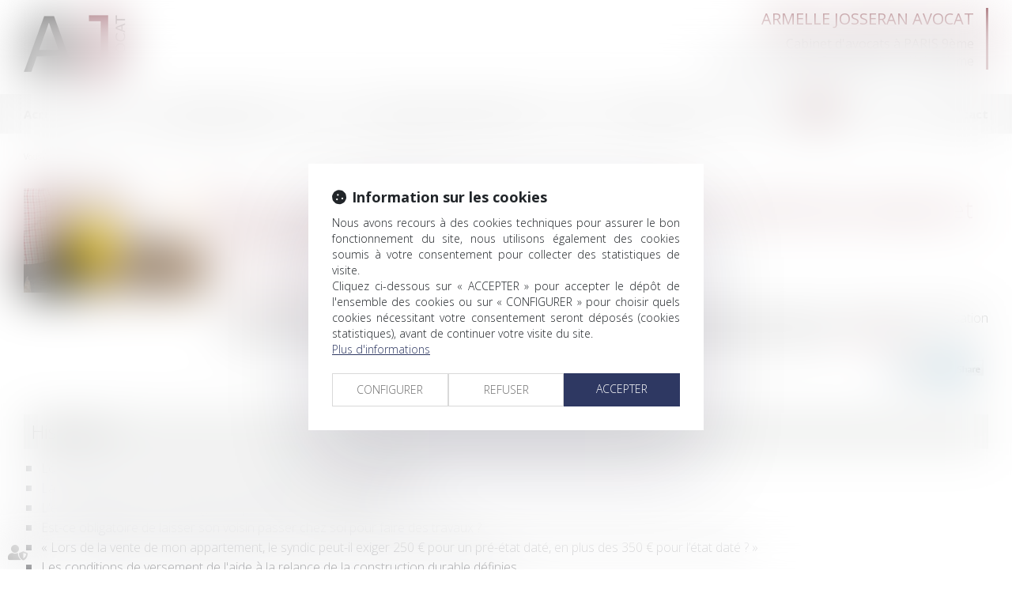

--- FILE ---
content_type: text/css
request_url: https://skins.azko.fr/josseran-armelle/josseran-armelle.css?v=20251126-1500_20230302-172428
body_size: 9706
content:
@import"https://fonts.googleapis.com/css?family=Open+Sans:400,300,300italic,400italic,600,600italic,700,700italic,800italic,800&display=swap";*{font-family:"Open Sans",sans-serif}body{font-weight:300;font-size:16px;font-weight:300;text-align:justify;color:#000}a:hover{color:#55565b;text-decoration:none}b,strong{font-weight:700}h1{text-align:left;color:#62000d;font-size:30px;font-weight:400;padding-bottom:0px;padding-top:0px;text-transform:none;margin-top:25px;margin-bottom:18px}h2{text-align:left;color:#55565b;font-size:25px;font-weight:300;padding-bottom:0px;padding-top:0px;text-transform:none}h3{color:#55565b;font-size:20px;font-weight:300;margin-bottom:16px;text-align:left;line-height:1.4}h4,h5{text-align:left}ul{list-style:none}.pagedefaut ul{list-style-type:square}a{transition:all .3s ease-in-out;color:#7e6a6a}a:hover{color:#62000d;text-decoration:none}b,strong{font-weight:700}section>.sectionContainer{margin:auto;max-width:1250px;width:100%;padding:0 15px}body .mainContents.container{max-width:100%;padding:0}.fondMenu .container::before,.fondMenu .container::after{display:none}.headerContents .container{width:100%;max-width:100%;padding:0px;position:relative}.container{width:100%;max-width:1250px}.filAriane{margin-top:10px}.filArianeLabel{float:left;color:#b1b0aa;padding:12px 2px 0 0;font-size:10px}.breadcrumb{padding:6px 15px;margin-bottom:0;background-color:transparent}.breadcrumb>li a{color:#b1b0aa;font-size:10px}.pagestandard .content_lien{width:100%}.pagestandard .lien a{font-weight:400;color:#0154a0;letter-spacing:3px;text-align:left;display:block;margin-top:48px}.pagestandard .lien a:before{height:18px;display:inline-block;content:" ";width:180px;border-bottom:5px solid #0154a0;margin-right:10px;transition:all .35s ease-in-out}.pagestandard .lien a:hover{color:#b1b0aa}.pagestandard .lien a:hover:before{width:235px;border-bottom:5px solid #b1b0aa}.espaceClient{display:block;text-align:right;font-weight:400;color:#62000d}.espaceClient:hover{color:#55565b}.espaceClient:before{font:normal normal normal 14px/1 FontAwesome;display:inline-block;font-size:17px;content:"";color:#62000d;height:auto;width:23px;transition:all .3s ease-in;text-align:left}.espaceClient:hover:before{color:#55565b}.btnSubmit{text-transform:uppercase;font-size:18px;color:#fff;text-shadow:0 -1px 0 rgba(0,0,0,.25);background-color:#62000d;border-color:#62000d}.btnSubmit:hover,.btnSubmit:focus,.btnSubmit:active,.btnSubmit.active,.btnSubmit.disabled,.btnSubmit[disabled]{color:#fff;border-color:#55565b;background-color:#55565b;transition-property:all;transition-duration:350ms;transition-timing-function:ease-in-out}.container.bloc404{margin-top:20px}.container.bloc404 .btnSubmit{margin-top:20px}header .topHeader{display:flex;justify-content:space-between;flex-flow:row wrap;display:-webkit-flex;-webkit-justify-content:space-between;padding-bottom:15px}.Top.logo{flex:1}#Logo img{padding-top:8px}.border{border-right:solid 3px #62000d;padding-right:15px}.Baseline h3.Nom{padding:0 0px 0 0;font-weight:400;color:#62000d;font-size:20px;background-color:transparent;margin-top:10px;text-align:right;margin-bottom:6px}.Baseline .ville,.Baseline .spe{display:block;font-weight:400;color:#55565b;font-size:16px;text-align:right;text-transform:none;margin-top:0px;margin-bottom:0}.Menu{padding:0;width:100%}.fondMenu{background:#f5f5f5;margin-top:0}.bandeauMenu{display:flex;flex-flow:wrap row;justify-content:space-between;display:-webkit-flex;-webkit-justify-content:space-between}ul.nav.navbar-nav{display:flex;flex-flow:row wrap;justify-content:space-between;display:-webkit-flex;-webkit-justify-content:space-between;width:100%}ul.nav.navbar-nav:before,ul.nav.navbar-nav:after{display:none}.navbar-default{background-color:transparent;border:medium none}.navbar{border-radius:0;margin-bottom:0px}.navbar-collapse.in{max-height:calc(100vh - 47px);overflow-y:scroll}ul.navbar-nav{display:table;width:100%}.nav>li:first-child{padding-left:0px}.navbar-default .navbar-nav>li>a,.navbar-nav>li>a,.nav>li>a{color:#55565b;font-size:15px;text-transform:none;font-weight:400;padding-left:0;padding-right:0;height:60px;border-top:3px solid #f5f5f5;transition-duration:500ms}.navbar-default .navbar-nav>li>a,.navbar-nav>li>a,.nav>li>a{padding:0px;height:45px;line-height:45px;color:rgba(0,0,0,.2);font-weight:700;text-shadow:none}.navbar-default .navbar-nav>.active>a,.navbar-default .navbar-nav>.active>a:hover,.navbar-default .navbar-nav>.active>a:focus{background:none;color:#62000d}.navbar-default .navbar-nav li.active a{border-top:3px solid #62000d}.navbar-collapse{padding-left:0px;padding-right:0px}.navbar-default .navbar-nav>li>a:hover,.navbar-default .navbar-nav>li>a:focus{color:#62000d;border-top:3px solid #f5f5f5}.navbar-default .navbar-nav>.open>a,.navbar-default .navbar-nav>.open>a:hover,.navbar-default .navbar-nav>.open>a:focus{background:none;color:#62000d}.dropdown-menu>li>a{color:#fff;font-size:15px;text-transform:none;font-weight:400;margin-right:12px;padding-right:12px;text-align:left}.dropdown-menu>li>a:hover{color:#959595}.dropdown-menu{background-clip:padding-box;background-color:rgba(98,0,13,.9);border:1px solid rgba(0,0,0,.08);box-shadow:0 6px 12px rgba(0,0,0,.1)}.dropdown-menu>li>a:hover,.dropdown-menu>li>a:focus{background-color:transparent;color:#959595;border-top:none}.navbar-default .navbar-nav li.active ul.dropdown-menu li a{border-top:none}.dropdown-menu>.active>a,.dropdown-menu>.active>a:hover,.dropdown-menu>.active>a:focus{background-color:rgba(0,0,0,0);color:#fff}.visible-xs{background-color:#62000d}.navbar-default .navbar-brand{color:#fff;font-size:20px;text-transform:uppercase}.navbar-default .navbar-brand:hover,.navbar-default .navbar-brand:focus{color:#fff}.navbar-toggle{background-color:#fff;background-image:none;border:1px solid transparent;border-radius:4px;float:none;margin-bottom:8px;margin-right:15px;margin-top:8px;padding:9px 10px;position:relative}.navbar-default .navbar-toggle{border-color:transparent}.navbar-default .navbar-toggle:hover,.navbar-default .navbar-toggle:focus{background-color:#fff}.navbar-default .navbar-toggle .icon-bar{background-color:#62000d}.Baseline{padding:0}#Recherche{padding-top:8px;width:212px}div.searchBox{float:right;margin-right:18px;position:relative}div.searchBox input.searchField{width:193px}.searchField{border:1px solid #ccc}div.searchBox a.btnSearch{background:transparent;border:1px solid #ccc;color:#fff;display:inline-block;font-size:14px;height:30px;line-height:30px;padding-left:1px;padding-right:1px;text-align:center;text-decoration:none;text-transform:uppercase;width:34px;position:absolute;top:2px;right:-33px}div.searchBox a.btnSearch:before{font:normal normal normal 14px/1 FontAwesome;display:inline-block;font-size:20px;content:"";color:#62000d;height:24px;width:29px;transition:all .3s ease-in;background:#fff}div.searchBox a.btnSearch:hover:before{color:#353535}div.searchBox a.btnSearch span{display:none}.headerContents{height:300px;overflow:hidden}.carousel-inner>.item>img,.carousel-inner>.item>a>img{width:100%;height:auto;margin-top:-100px}.footer0{background-color:#ebeceb;margin-top:30px}.footer0 h3{padding-top:20px;font-size:22px;font-weight:600;color:#62000d}.footer0 h4{font-size:18px;margin-bottom:0;padding-bottom:5px;padding-top:5px}.footer0 h4:before{font:normal normal normal 14px/1 FontAwesome;display:inline-block;font-size:14px;content:"";color:#62000d;height:15px;width:25px;transition:all .3s ease-in}.footer0 .footeractus{padding-bottom:20px}.footer0 .footeractus ul.actus{padding-left:0px}.footer0 .footeractus ul.actus li .actu_texte{display:inline}.footer0 .footeractus ul.actus li a.actu_readmore{display:inline;display:inline;color:#62000d;font-weight:500}.footer1{margin-top:0px;padding-bottom:18px;padding:5px 0 15px 0;background-color:#62000d;padding-top:10px}.footer1 .container{display:flex;justify-content:space-between;flex-flow:row wrap;display:-webkit-flex;-webkit-justify-content:space-between}.footer1 h3{color:#fff;font-size:18px;margin-top:0}.footer1 .col-sm-4.MenuPied{padding-left:0px}.menufooter1 ul{list-style:none;margin:0px;padding:0px}.menufooter1 ul li{margin:0;padding:0;width:50%;float:left}.menufooter1 ul li a{font-weight:300;color:#fff;margin:0px;padding:0px;font-size:14px}.menufooter1 ul li a:hover{color:#b9b9b9;text-decoration:none}.addresses{font-weight:300;color:#fff;font-size:14px;flex:2;display:flex;display:-webkit-flex;flex-flow:row wrap;justify-content:space-between;-webkit-justify-content:space-between}.coordonnees{color:#fff;flex:1 1 1}.coordonnees a{color:#fff}.coordonnees a:hover{color:#b9b9b9}.Map{flex:1 1 1}.addresses .coordonnees a.footContact{background-color:#62000d;display:inline-block;color:#fff;margin-top:10px;text-transform:uppercase;padding:10px}.addresses .coordonnees a.footContact:before{background:rgba(0,0,0,0) url("img/sprite.png") no-repeat scroll 0 -68px;content:" ";display:inline-block;height:18px;width:43px}.addresses .coordonnees a.footContact:hover{color:#55565b;transition-property:all;transition-duration:350ms;transition-timing-function:ease-in-out}.addresses .coordonnees a.footContact:hover:before{background-position:0 -98px;transition-property:all;transition-duration:350ms;transition-timing-function:ease-in-out}.col-md-8.addresses{padding-right:0px}.Map.col-sm-6{padding-right:0px}.mapFrame{float:right;height:112px;margin-top:0px;max-width:400px;width:100%}.footer2 a{color:#55565b;font-size:12px;margin-left:0;padding-left:0}.footer2 a:hover{text-decoration:none;color:#939393}.menufooter2{width:100%;max-width:190px;float:left}.menufooter2 ul{list-style:none;margin:0px;padding:0px}.menufooter2 ul li{display:inline-block;margin:0px;padding:0px 6px 4px 0px}.menufooter2 ul li:before{content:"|";padding-right:6px}.menufooter2 ul li:first-child:before{display:none}.menufooter2 ul li a{margin:0px;padding:0px;color:#404040;font-size:12px;text-decoration:none}.menufooter2 ul li a:hover,.menufooter2 ul li.active a{color:#62000d;text-decoration:none}.Signature{float:right}.MenuPied{padding-top:0px;flex:1 1 1}.ResoPied{margin-top:10px}ul.menuSocial{margin-bottom:0;margin-top:0px;padding-left:0}ul.menuSocial li{display:inline-block;background:#fff;margin-right:5px;border-radius:4px}.ResoPied ul.menuSocial li a:before{font:normal normal normal 14px/1 FontAwesome;display:inline-block;font-size:17px;color:#cf403a;content:"";text-align:center;height:30px;width:30px;padding-top:6px;-webkit-font-smoothing:antialiased}.ResoPied ul.menuSocial li a.btn_facebook:before{content:"";transition:all .3s ease-in-out}.ResoPied ul.menuSocial li a.btn_facebook:hover:before{color:#496cae}.ResoPied ul.menuSocial li a.btn_twitter:before{content:"";transition:all .3s ease-in-out}.ResoPied ul.menuSocial li a.btn_twitter:hover:before{color:#27b8e5}.ResoPied ul.menuSocial li a.btn_linkedin:before{content:"";transition:all .3s ease-in-out}.ResoPied ul.menuSocial li a.btn_linkedin:hover:before{color:#008ec3}.ResoPied ul.menuSocial li a.btn_instagram:before{content:"";transition:all .3s ease-in-out}.ResoPied ul.menuSocial li a.btn_instagram:hover:before{color:#ed0017}.container a.copyright{color:#404040;display:block;font-size:11px;text-align:right;text-decoration:none;padding-top:5px}a.copyright:hover{color:#62000d}.Accueil h1{color:#62000d;padding-bottom:20px;padding-top:20px;text-transform:none;text-align:center;font-size:30px;font-weight:400}body.Accueil .BlocDomaines{padding-top:115px;padding-bottom:25px}.Accueil .mainContents .Bloc{width:300px;margin-bottom:60px;position:relative}.Accueil h2{margin:0 -15px 15px -15px;background:#fff}body.Accueil .Bloc{background:#ebeceb}body.Accueil .Bloc .texte{padding:0 15px}.Accueil h2 a{margin-top:0;color:#62000d;font-size:24px;font-weight:400;text-align:left;text-transform:none;display:block;padding:21px 0 21px 0;text-align:left;border:3px solid #ebeceb;border-right:0;padding-left:12px;border-bottom:0;position:absolute;border-top:0;top:-68px;width:100%}.Accueil h2 a:before{display:block;position:absolute;left:0px;top:0;width:140px;height:3px;background-color:#ebeceb;content:""}.Accueil h2 a:after{content:"";width:3px;height:68px;background:transparent;display:inline-block;position:absolute;top:3px;left:0px;z-index:-10;transition:all .3s ease-in-out}.Accueil h2 a:hover:after{width:100%;z-index:-10;transition:all .3s ease-in-out;background:#62000d}.Accueil h2 a:hover{color:#fff}.Accueil a.SavoirPlus{background:#fff;color:#62000d;font-size:15px;font-weight:500;margin-top:10px;display:block;border:3px solid #ebeceb;border-left:0;height:52px;border-top:0;margin:0px -15px 0 -15px;padding-top:15px;padding-left:15px;position:absolute;width:100%;z-index:1000}.Accueil a.SavoirPlus:hover{color:#fff}.Accueil a.SavoirPlus:before{content:"";width:15px;height:15px;display:inline-block;margin-right:15px;transition:all .3s ease-in-out;background:#62000d}.Accueil a.SavoirPlus:hover:before{background:#fff;z-index:1000;transition:all .3s ease-in-out}.Accueil a.SavoirPlus:after{content:"";width:3px;height:52px;background:transparent;display:inline-block;position:absolute;top:0px;right:0px;z-index:-10;transition:all .3s ease-in-out}.Accueil a.SavoirPlus:hover:after{width:100%;z-index:-10;transition:all .3s ease-in-out;background:#62000d}body.cabinet .sousMenu{display:none}body.cabinet a.lienimage img{width:100%}body.cabinet .fichePhotoBefore{overflow:hidden;border-right:3px solid #cf4844;border-top:3px solid #cf4844;border-bottom:3px solid #cf4844}.cabinet .mainPage h3{font-size:22px;border-left:3px solid #62000d;padding:15px 4px 15px 15px;font-size:16px;margin-top:0;margin-bottom:0;color:#62000d;text-transform:uppercase;font-weight:500}.cabinet .mainPage h3 a{color:#62000d}.cabinet .mainPage h3 a:hover,.cabinet .mainPage h4 a:hover{color:#959595}.cabinet .mainPage h4{background-color:#62000d;border-left:3px solid #62000d;padding:15px;font-size:16px;margin-top:0;margin-bottom:0;color:#fff}.cabinet .mainPage h4 a{color:#fff}.cabinet .mainPage h4 em{font-weight:400;font-size:15px}.cabinet .mainPage ul li,.penal .mainPage ul li,.victimes .mainPage ul li{list-style:square;padding-bottom:4px}body.cabinet .blocAvocat{padding-top:36px;padding-bottom:25px}body.cabinet .blocAvocat .sectionContainer{justify-content:space-between;-webkit-justify-content:space-between}body.cabinet .blocAvocat .content_ficheavocat{max-width:195px}body.cabinet .blocAvocat .ficheFooter{width:100%;float:right;border:3px solid #cf4844;padding-top:90px;border-top:0;border-left:0;text-align:left;position:relative}body.cabinet .blocAvocat .ficheFooter a:before{font:normal normal normal 14px/1 FontAwesome;display:inline-block;font-size:20px;color:#62000d;height:24px;width:29px;transition:all .3s ease-in}body.cabinet .blocAvocat .ficheFooter a.contact:before{content:""}body.cabinet .blocAvocat .ficheFooter a.moreinfo:before{content:"";color:#959595}body.cabinet .blocAvocat .ficheFooter a.contact{display:block;height:22px;overflow:hidden;color:#62000d;font-weight:500;transition:all .3s ease-in-out;margin-bottom:8px;position:absolute;height:44px;border-top:0;margin:0;padding-top:13px;padding-left:15px;position:absolute;width:100%;z-index:1000;top:0}body.cabinet .blocAvocat .ficheFooter a.moreinfo{font-weight:500;transition:all .3s ease-in-out;color:#959595;height:44px;border-top:0;margin:0px;padding-top:12px;padding-left:15px;position:absolute;width:100%;z-index:1000;position:absolute;bottom:0px}body.cabinet .blocAvocat .ficheFooter a.contact:after{content:"";width:3px;height:45px;background:transparent;display:inline-block;position:absolute;top:0px;right:0px;z-index:-10;transition:all .3s ease-in-out}body.cabinet .blocAvocat .ficheFooter a.contact:hover:after{z-index:-10;transition:all .3s ease-in-out;background:#efc7c6;width:100%}body.cabinet .blocAvocat .ficheFooter a.moreinfo:after{display:block;content:"";width:3px;height:45px;background:transparent;display:inline-block;position:absolute;top:0px;right:0px;z-index:-10;transition:all .3s ease-in-out}body.cabinet .blocAvocat .ficheFooter a.moreinfo:hover:after{z-index:-10;transition:all .3s ease-in-out;background:#ebeceb;width:100%}body.detailsAvocat .sectionContainer{padding-top:30px;justify-content:space-between;-webkit-justify-content:space-between}body.detailsAvocat .sectionContainer h1{margin-top:0}body.detailsAvocat .sectionContainer ul{padding-left:18px}body.detailsAvocat .sectionContainer .BlocGauche{width:195px;margin-right:40px}body.detailsAvocat .titre{width:100%}body.detailsAvocat .titre h1{text-align:center}body.detailsAvocat h2{padding-bottom:10px;margin-top:0}body.detailsAvocat .BlocDroite{flex:1}body.detailsAvocat h2:after{content:"";background:#62000d;width:97px;height:3px;display:block;margin-top:15px}body.detailsAvocat .BlocDroite .texte:after{content:"";background:#62000d;width:97px;height:3px;display:block;margin-top:15px;margin-bottom:25px}body.detailsAvocat .sectionContainer .BlocGauche a{padding-top:15px;display:block}body.detailsAvocat .sectionContainer .BlocGauche a:last-child{margin-top:-55px}body.detailsAvocat .sectionContainer .BlocGauche a:before{font:normal normal normal 14px/1 FontAwesome;display:inline-block;font-size:20px;content:"";color:#62000d;height:24px;width:44px;transition:all .3s ease-in;background:#fff}body.detailsAvocat .sectionContainer .BlocGauche a:hover:before{padding-left:25px}body.Domaines .sousMenu ul{display:flex;flex-flow:row wrap;justify-content:space-between;display:-webkit-flex;-webkit-justify-content:space-between}body.Domaines .sectionTitre{padding-bottom:120px}body.Domaines .sectionTitre .sectionContainer{justify-content:center}body.Domaines .sectionTitre .sectionContainer .texte{text-align:center}body.Domaines .sousMenu ul li{width:300px;height:79px;margin-bottom:60px;position:relative}body.Domaines .sousMenu ul li a{margin-top:0;color:#62000d;font-size:24px;font-weight:400;text-align:left;text-transform:none;display:block;padding:21px 0 21px 0;text-align:left;border:3px solid #ebeceb;border-right:0;padding-left:12px;position:absolute;border-top:0;top:-68px;width:100%}body.Domaines .sousMenu ul li a:hover{color:#fff}body.Domaines .sousMenu ul li a:after{content:"";width:3px;height:100%;background:transparent;display:inline-block;position:absolute;top:0px;left:0px;z-index:-10;transition:all .3s ease-in-out}body.Domaines .sousMenu ul li a:hover:after{width:100%;z-index:-10;transition:all .3s ease-in-out;background:#62000d}body.DomaineDetails .sectionContainer ul li{list-style-type:none;position:relative}body.DomaineDetails .sectionContainer ul li:before{font:normal normal normal 14px/1 FontAwesome;display:inline-block;font-size:7px;content:"";color:#62000d;height:15px;width:15px;transition:all .3s ease-in;position:absolute;left:-15px;top:9px}body.DomaineDetails .sectionContainer a{text-align:left !important}body.DomaineDetails .sectionContainer a:before{font:normal normal normal 14px/1 FontAwesome;display:inline-block;font-size:20px;content:"";color:#62000d;height:24px;width:44px;transition:all .3s ease-in;background:#fff}body.DomaineDetails .sectionContainer a:hover:before{padding-left:25px}.Honoraires .pagestandard h4{color:#62000d}.Honoraires .pagestandard h3{color:#62000d;font-weight:400;font-size:20px}.Honoraires .pagestandard h3:before{background:none;content:" ";display:block;height:auto;line-height:normal;margin-right:0px;width:0px}.Honoraires .pagestandard ul{list-style:none}.Honoraires .pagestandard ul li:before{content:" ";background:url("img/sprite.png") no-repeat scroll -330px -88px rgba(0,0,0,0);display:inline-block;height:23px;width:33px}.sectionTitre .sectionContainer{justify-content:space-between;-webkit-justify-content:space-between}body.Contact h2{margin-top:0}label{font-size:16px;font-weight:300}.Contact .form-horizontal .control-label{text-align:left}label.obligatoire:after{color:#62000d;content:" * ";font-family:arial}.Contact h1{padding-bottom:20px}.Contact .content_adresse h2{color:#62000d;font-size:28px;font-weight:300;padding-bottom:0;padding-top:0;text-align:left;text-transform:none}.Contact .content_adresse h3:before{display:none}.Contact .content_adresse .texte{line-height:normal;text-align:justify;font-size:16px}.Contact .content_adresse .mapFrame{width:400px;height:220px;margin-bottom:16px;margin-top:16px}.Contact .content_frmcontact{float:left;margin-right:60px;width:55%}.Contact .adresse .pull-left{float:none !important}.Contact .adresse .pull-right{float:none !important}.Contact .captchaField .col-md-8{font-size:12px;padding-left:0px}.Contact .captchaField .captcha-col2{font-size:12px;padding-left:0}.Contact .content_frmcontact .contactFrmInfo{font-size:12px;font-weight:300;padding-bottom:20px}.Contact .content_adresse .col-md-12{padding-left:0px}.pagedefaut .texte.plansite ul{list-style:square}.pagedefaut .texte.plansite li a{font-weight:300;font-size:16px;color:#62000d}.pagedefaut .texte.plansite li{margin-bottom:10px}.texte.plansite{margin-bottom:30px}.pagedefaut .texte.plansite ul li ul li{font-weight:300;color:#55565b}.pagedefaut .texte.plansite ul li ul li a{font-weight:300;color:#55565b}.pagedefaut .texte.plansite li a:hover{color:#55565b}.article_container h1{color:#62000d;font-weight:300;text-align:left;text-transform:none;border-left:3px solid #62000d;padding:10px}.article_container h2{color:#62000d;font-size:20px;font-weight:300;text-align:left;text-transform:none;padding-left:0px}.article_container .actu_texte img{float:left;margin-bottom:40px;width:250px;margin-right:30px}.article_container .actu_texte .actu_date{display:block;font-size:12px;color:#62000d;margin-bottom:10px;margin-top:10px}.article_container .actu_texte .actu_categorie a{display:none}.article_container .actu_texte ul li{list-style:square}.actu_texte .actu_readmore a{color:#62000d}.actu_texte .actu_readmore a:hover{color:#404040}.article_container .actu_texte ul.actu_files li{padding-top:10px;list-style:none}ul.actu_files li:before{background:url("img/sprite.png") no-repeat scroll -443px -54px rgba(0,0,0,0);content:" ";border-radius:none;display:inline-block;height:24px;width:20px;transition-property:all;transition-duration:350ms;transition-timing-function:ease-in-out}ul.actu_files a{color:#62000d;font-weight:500}ul.actu_files a:hover{color:#55565b}ul.actu_files li:hover:before{background:url("img/sprite.png") no-repeat scroll -443px -25px rgba(0,0,0,0)}.actu_liensource,.actu_liensource a{color:#62000d}.actu_liensource a:hover{color:#55565b}.actu_share{padding-top:20px;padding-bottom:40px}.articles_historique h4{background-color:#ebeceb;padding:10px;color:#55565b;font-size:23px;font-weight:300;margin-top:20px;padding-bottom:9px;text-align:left;text-transform:none}.articles_historique ul{list-style-type:none;padding-left:15px}.articles_historique li{position:relative;padding:3px 7px 0px 7px;text-transform:none}.articles_historique ul li:before{background-color:#55565b;border-radius:0;content:" ";display:block;height:7px;left:-12px;position:absolute;top:11px;width:7px}.articles_historique li.on a{padding:5px 0;color:#62000d}.articles_historique li.on:before,.articles_historique li:hover:before{background-color:#62000d;border-radius:0;content:" ";display:block;height:7px;left:-12px;position:absolute;top:11px;width:7px}.articles_historique li a:hover{color:#62000d}.articles_historique li a{color:#55565b;font-weight:300}.articles_historique_multipage .btnpage.active{background:none repeat scroll 0 0 #55565b}.articles_historique_multipage a.btnpage.active{color:#fff}.articles_historique_multipage .btnpage.disabled{cursor:default;color:#62000d}.article_container .actu_bloc1{margin-top:25px}.articles_historique_multipage .btnpage{font-size:10px}.articles_historique_multipage{padding-top:30px}.searchContents .mdrResultsList h2 a{margin-top:25px;margin-bottom:-3px;position:inherit;color:#393939;border-left:0;padding-bottom:0;display:block}.searchContents .mdrResultsList h2 a:hover{color:#62000d}.searchContents .mdrResultsList h2 a:before{content:"";width:15px;height:14px;display:inline-block;background:#62000d;position:inherit;margin-right:10px}.searchContents .mdrResultsList h2 a:after{display:none}@media all and (max-width: 1200px){.Accueil .mainContents .contentid_13.Bloc{border-left:none;border-right:none;padding-left:0;padding-right:0;width:100%}.Menu.col-sm-9{width:100%}.navbar-default .navbar-nav>li>a,.navbar-nav>li>a,.nav>li>a{height:50px}.col-md-8.addresses{padding-left:0px}.coordonnees.col-sm-6{padding-left:0px}.mapFrame{float:none}.footer1{width:100%;border-left:none;border-right:none;clear:both}.address1{border:none;padding-left:0px}.address1 .Map{margin-bottom:10px}.footer1 .footertweets{width:100%}.container a.copyright{display:block;clear:both}.Contact .content_frmcontact{float:none;margin-right:0px;width:100%}.Contact .content_adresse{float:none;width:100%}.Contact .content_adresse .mapFrame{width:100%}.headerContents{height:auto}}@media(max-width: 1050px){.footer1 .ResoPied{height:70px;margin-top:10px;float:left;clear:both}}@media(max-width: 991px){.Baseline{margin:auto}.Map,.mapFrame{width:100%;max-width:100%}.mapFrame{padding-top:15px}.headerContents{height:auto}.footer1 h3{text-align:center}.coordonnees{width:100%;text-align:center}.MenuPied{text-align:center;width:100%}.menufooter1 ul li{width:100%;float:none}.footer1 .ResoPied{margin:auto;float:none;clear:none;height:auto}.ResoPied ul.menuSocial{margin:auto;width:155px;padding-top:15px}}@media(max-width: 969px){body.Domaines .sousMenu ul{justify-content:space-around}body.Domaines .sousMenu ul li a{position:inherit}body.Domaines .sectionTitre{padding-bottom:40px}body.Domaines .sousMenu ul li{position:inherit}}@media(max-width: 929px){.Accueil .mainContents .Bloc{width:100%;margin-bottom:49px}.Accueil h2 a{position:inherit}body.Accueil .BlocDomaines{padding-top:25px}}@media all and (max-width: 767px){.menufooter1 ul li{width:100%}.Menu.col-sm-9{padding-left:0px;padding-right:0px}.col-sm-3{padding-left:0px}.Accueil .mainContents .Bloc{width:100%;float:none;margin-right:0;margin-bottom:60px}.Accueil .mainContents .contentid_422.Bloc{border-left:none;border-right:none;padding-left:0;padding-right:0;width:100%}.col-md-8.addresses{padding-left:0px}.coordonnees.col-sm-6{padding-left:0px;margin-top:20px}.mapFrame{float:none}.nav>li:first-child{padding-left:20px}body.Corporel .content_sousmenu .texte_sousmenu{display:none}body.Corporel .content_sousmenu+.content{float:none;width:100%}.bandeauMenu{padding-left:0}ul.nav.navbar-nav{display:block;text-align:center}.navbar-nav{margin:0}.nav>li:first-child{padding-left:0}.navbar-default .navbar-brand{display:none}.visible-xs{text-align:center}.navbar-default .navbar-nav .open .dropdown-menu>li>a{text-align:center;color:#fff}.navbar-nav .open .dropdown-menu{background-color:#cf403a}.Accueil .mainContents .Bloc{width:100%;margin-bottom:49px}.clearBoth{clear:both}.fixTop{padding-top:0}.Accueil a.SavoirPlus{z-index:inherit}.navbar-default .navbar-brand{display:none}.navbar-default .navbar-toggle{background:none;width:50px;height:35px;margin:0 auto;float:none;border:none;transform:rotate(0deg);transition:.5s ease-in-out;cursor:pointer}.navbar-default .navbar-toggle .icon-bar:nth-child(2),.navbar-default .navbar-toggle .icon-bar:nth-child(3),.navbar-default .navbar-toggle .icon-bar:last-child{display:block;position:absolute;height:3px;width:50%;background:#fff;left:12px;transform:rotate(0deg);transition:.25s ease-in-out}.navbar-default .navbar-toggle:hover,.navbar-default .navbar-toggle:focus{background:transparent}.navbar-default .navbar-toggle .icon-bar:nth-child(2){top:9px}.navbar-default .navbar-toggle .icon-bar:nth-child(3){top:12px}.navbar-default .navbar-toggle .icon-bar:last-child{top:19px}.navbar-default .navbar-toggle.open .icon-bar:nth-child(2){top:16px;transform:rotate(135deg)}.navbar-default .navbar-toggle.open .icon-bar:nth-child(3){opacity:0;left:-60px}.navbar-default .navbar-toggle.open .icon-bar:last-child{top:12px;transform:rotate(-135deg)}.espaceClient{justify-content:center;-webkit-justify-content:center}}@media all and (max-width: 721px){.Menu{width:100%}.bandeauMenu{padding-right:0;padding-bottom:10px}}@media all and (max-width: 640px){body.detailsAvocat .BlocDroite{width:100%;flex:auto;margin-top:30px}}@media all and (max-width: 568px){.Baseline{width:100%}.Top.logo{flex:inherit;margin:0 auto 10px auto}.border{border-right:0;padding-right:0}.Baseline h3.Nom,.Baseline .ville,.Baseline .spe{text-align:center}ul.menuSocial{margin-top:5px;margin-bottom:5px;text-align:right}.col-sm-2.pull-right{float:left !important}.headerContents{display:none}.article_container .actu_texte img{display:none}body.Domaines .sousMenu ul{padding:0}}@media all and (max-width: 419px){body.cabinet .blocAvocat .sectionContainer{justify-content:center}}.fixNavigation{z-index:1050;position:fixed;top:0;left:0;right:0;box-shadow:0px -3px 10px 1px #7e7e7c}.fixTop{padding-top:52px}.dropdown-menu{opacity:0;display:block;height:0;min-width:100%;border:none;padding:0px;overflow:hidden;transition:all .3s linear;-webkit-transition:all .3s linear}.open>.dropdown-menu{transform:scale(1, 1);opacity:1;height:auto;overflow:visible;padding:5px 0px}.navbar-nav>li>.dropdown-menu{margin-top:4px}.btn-catalogue{position:fixed;z-index:100000;right:0;top:190px}.btn-catalogue a{display:block;background:#1fc1d1;width:231px;font-weight:700;height:50px;position:relative;right:-148px;font-size:16px;opacity:.8;box-shadow:0px 0px 5px -2px #000}.btn-catalogue a.retourCatalogue{background:#4fd7e4}.btn-catalogue a:hover{right:0;opacity:1}.btn-catalogue a:before{font:normal normal normal 14px/1 FontAwesome;display:inline-block;font-size:38px;color:#fff;height:100%;width:100%;transition:all .3s ease-in;position:relative;top:5px;right:-15px}.btn-catalogue a.choisirCatalogue:before{content:""}.btn-catalogue a.retourCatalogue:before{content:""}.btn-catalogue a:hover:before{color:#b3f2f8}.btn-catalogue a span{display:block;opacity:0;position:absolute;top:13px;left:60px;color:#fff;transition:all .3s ease-in-out}.btn-catalogue a:hover span{display:block;opacity:1;position:absolute;top:13px;left:60px;color:#fff;transition:all .3s ease-in-out}@media all and (max-width: 450px){.btn-catalogue a:hover{right:inherit;opacity:1}.btn-catalogue a{width:57px;right:0}.btn-catalogue a:before{right:-13px}.btn-catalogue a:hover span{display:block;opacity:1;position:absolute;top:13px;left:60px;color:#fff;transition:all .3s ease-in-out}}

/*Compiled on 2022-05-02 14:45:41 +0000 after SA initial script */

/*# sourceMappingURL=[data-uri] */
/*Autoprefixed on 2022-05-02 14:45:41 +0000 after SA initial script */
